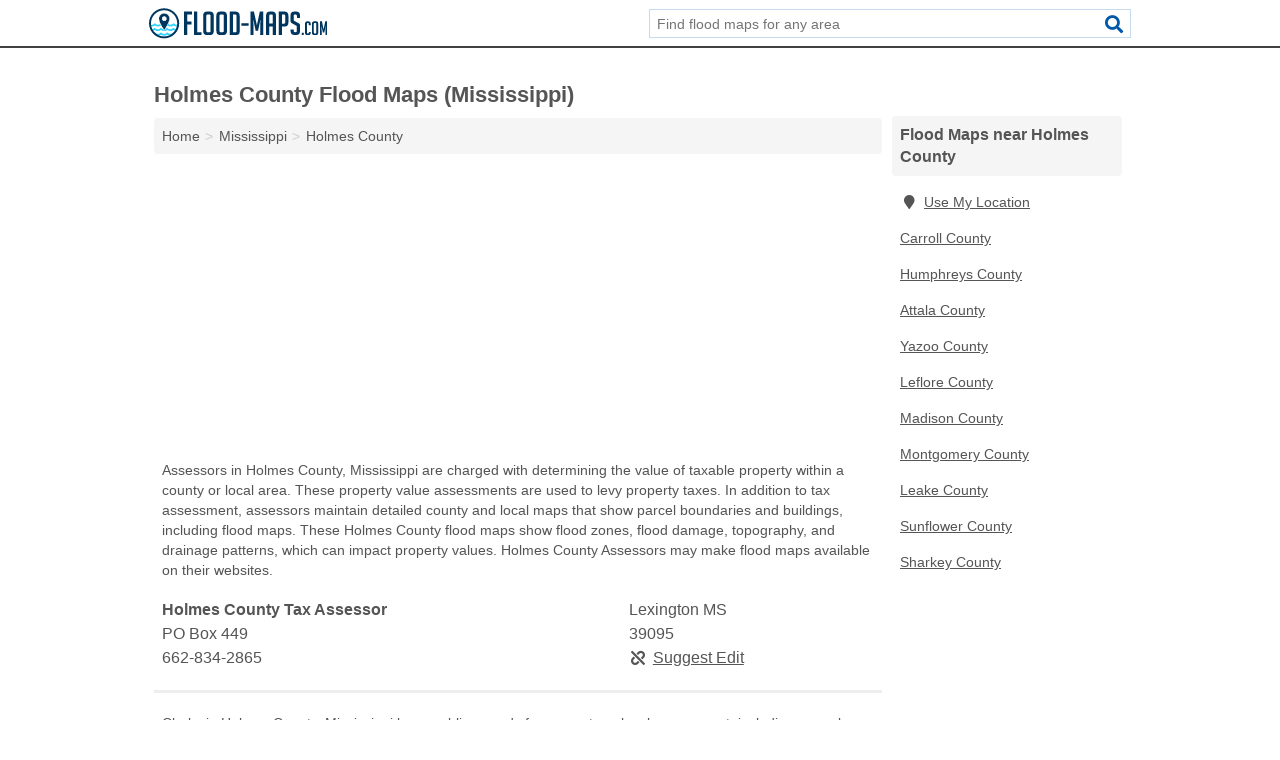

--- FILE ---
content_type: text/html; charset=utf-8
request_url: https://www.flood-maps.com/ms-holmes-county/
body_size: 4007
content:
<!DOCTYPE html>
<html lang="en">
  <head>
    <meta charset="utf-8">
    <meta http-equiv="Content-Type" content="text/html; charset=UTF-8">
    <meta name="viewport" content="width=device-width, initial-scale=1">
    <title>Holmes County Flood Maps (Mississippi)</title>
    <link rel="canonical" href="https://www.flood-maps.com/ms-holmes-county/">
    <meta property="og:type" content="website">
    <meta property="og:title" content="Holmes County Flood Maps (Mississippi)">
    <meta name="description" content="Search for Holmes County, MS flood maps. Flood maps include information on flood zones, flood hazards, flood insurance rates, FEMA flood plans, topography">
    <meta property="og:description" content="Search for Holmes County, MS flood maps. Flood maps include information on flood zones, flood hazards, flood insurance rates, FEMA flood plans, topography, soil composition, drainage patterns, and more.">
    <meta property="og:url" content="https://www.flood-maps.com/ms-holmes-county/">
    <link rel="preconnect" href="//pagead2.googlesyndication.com" crossorigin>
    <link rel="preconnect" href="https://googleads.g.doubleclick.net" crossorigin>
    <link rel="preconnect" href="//www.googletagmanager.com" crossorigin>
    <script async src="https://www.googletagmanager.com/gtag/js?id=G-HF8T1ZKM8B"></script>
    <script>
      window.dataLayer = window.dataLayer || [];
      function gtag(){dataLayer.push(arguments);}
      gtag('js', new Date());
      gtag('config', 'G-HF8T1ZKM8B', {"dimension1":"county","dimension2":"listings"});
      gtag('config', 'UA-102884439-46', {"dimension1":"county","dimension2":"listings"});
    </script>
    <meta name="robots" content="index,follow">
    <meta name="msvalidate.01" content="B56B00EF5C90137DC430BCD46060CC08">
    <style>
     @font-face { font-family: FontAwesome; font-display: swap; font-weight: 900; font-display: block; src: url("/fonts/fa-solid-900.eot"); src: url("/fonts/fa-solid-900.eot?#iefix") format("embedded-opentype"), url("/fonts/fa-solid-900.woff2") format("woff2"), url("/fonts/fa-solid-900.woff") format("woff"), url("/fonts/fa-solid-900.ttf") format("truetype"), url("/fonts/fa-solid-900.svg#fontawesome") format("svg");}
    </style>
<link rel="apple-touch-icon" sizes="180x180" href="/template/i/apple-touch-icon.png">
<link rel="icon" type="image/png" sizes="32x32" href="/template/i/favicon-32x32.png">
<link rel="icon" type="image/png" sizes="16x16" href="/template/i/favicon-16x16.png">
<link rel="mask-icon" href="/template/i/safari-pinned-tab.svg" color="#5bbad5">
<meta name="theme-color" content="#ffffff">    <link rel="stylesheet" href="/template/style.min.css?0d95b7e09bad6ad38fda63e253bac1db29327044">
<style>[class*="fa-archives"]:before{content:"\f187"}[class*="fa-assessor"]:before{content:"\f0ea"}[class*="fa-building-departments"]:before{content:"\f015"}[class*="fa-clerk"]:before{content:"\f044"}[class*="fa-emergency-services"]:before{content:"\f0f9"}[class*="fa-recorder-of-deeds"]:before{content:"\f14b"}[class*="fa-archives"]:before{content:"\f187"}[class*="fa-assessor"]:before{content:"\f0ea"}[class*="fa-building-departments"]:before{content:"\f015"}[class*="fa-clerk"]:before{content:"\f044"}[class*="fa-emergency-services"]:before{content:"\f0f9"}[class*="fa-recorder-of-deeds"]:before{content:"\f14b"}</style>
    <script src="/template/ui.min.js?f134bed7ffacc58f6342937f7343b38d0fbc3520" async></script>
    <script data-ad-client="ca-pub-4723837653436501" async src="https://pagead2.googlesyndication.com/pagead/js/adsbygoogle.js"></script>
  </head>
  <body class="pt-county">
<nav class="navbar navbar-fixed-top">
  <div class="container columns-2 sections-9">
    <div class="row">
      <div class="n-toggle collapsed weescreen" data-toggle="collapse" data-target="#navbar, #navbar-search" aria-expanded="false" aria-controls="navbar">
        <i class="fa fa-bars fa-2x"></i>
      </div>
            <div class="navbar-logo">
        <a href="/" title="Flood Maps"><img src="/template/i/logo-head.svg" alt="Flood Maps"></a>
              <br class="sr-only">
      </div>
      <div class="col-sm-6 collapse n-search" id="navbar-search">
       <form action="/search/" method="get">
        <div class="input-container">
         <input name="q" placeholder="Find flood maps for any area" type="text">
         <button type="submit" class="fa fa-search"></button>
        </div>
       </form>
      </div>
    </div>
  </div>
  <div class="navbar-menu collapse navbar-collapse" id="navbar">
    <div class="container columns-2 sections-9">
      <div class="row">
             </div>
    </div>
  </div>
</nav>
<div class="container columns columns-2 sections-9 gl-listings">
  <div class="row">
    <div class="col-md-7">
      <h1>Holmes County Flood Maps (Mississippi)</h1>
<ol class="box-breadcrumbs breadcrumb" itemscope itemtype="https://schema.org/BreadcrumbList">
<li><a href="/" title="Flood Maps">Home</a></li><li itemprop="itemListElement" itemscope itemtype="https://schema.org/ListItem"><a href="/mississippi/" itemprop="item" title="Mississippi Flood Maps"><span itemprop="name">Mississippi</span></a><meta itemprop="position" content="1"/></li><li itemprop="itemListElement" itemscope itemtype="https://schema.org/ListItem"><a href="/ms-holmes-county/" itemprop="item" title="Holmes County Flood Maps (Mississippi)"><span itemprop="name">Holmes County</span></a><meta itemprop="position" content="2"/></li>
</ol>      <div class="advert advert-display xs s m">
        <ins class="adsbygoogle" data-ad-client="ca-pub-4723837653436501" data-ad-slot="2235376177" data-ad-format="auto" data-full-width-responsive="true"></ins>
      </div>
        <p class="gl-header-sub">Assessors in Holmes County, Mississippi are charged with determining the value of taxable property within a county or local area. These property value assessments are used to levy property taxes. In addition to tax assessment, assessors maintain detailed county and local maps that show parcel boundaries and buildings, including flood maps. These Holmes County flood maps show flood zones, flood damage, topography, and drainage patterns, which can impact property values. Holmes County Assessors may make flood maps available on their websites.</p>
  <div class="listings">
<script type="application/ld+json" id="0c050c070a131111180a190f1815021813130e0b080c0710" class="listing-meta">
{
  "@context": "https://schema.org",
  "@type": "LocalBusiness",
  "name": "Holmes County Tax Assessor",
  "description": "Holmes County Tax Assessor is a Flood Maps in Holmes County, Mississippi.",
  "image": "https://www.flood-maps.com/template/i/logo",
  "address": {
    "@type": "PostalAddress",
    "streetAddress": "PO Box 449",
    "addressLocality": "Lexington",
    "addressRegion": "MS",
    "postalCode": "39095",
    "addressCountry": "US"
  },
  "geo": {
    "@type": "GeoCoordinates",
    "latitude": 33.11709,
    "longitude": -90.04962  },
  "telephone": "+16628342865"
}
</script>

<p class="condensed-listing alt suggestable" data-id="0c050c070a131111180a190f1815021813130e0b080c0710">
   <span class="title">
   <span class="name">Holmes County Tax Assessor</span>
   <span class="city-state">Lexington MS</span>
  </span>
  <span class="subsidiary">
  <span class="address">PO Box 449</span>
  <span class="zipcode" class="zipcode">39095</span>
 </span>
 <span class="info">
      <a class="phone" href="tel:+1-662-834-2865">662-834-2865</a>
     </span>
</p></div><div class="pagings"></div>
 <hr>
   <p class="gl-header-sub">Clerks in Holmes County, Mississippi keep public records for a county or local government, including a number of different types of documents. As part of their duties, Clerks maintain detailed maps, including Holmes County flood maps. These maps contain flood zone information, flood hazards, topography, rivers, lakes, and other bodies of water, as well as other flood-related information. Clerks may also keep Holmes County historical flood maps. These flood maps may be available through the Clerk's website.</p>
  <div class="listings">
<script type="application/ld+json" id="0c050c070a131111180a190f1815021813130e0b0b0d0606" class="listing-meta">
{
  "@context": "https://schema.org",
  "@type": "LocalBusiness",
  "name": "Holmes County Justice Clerk",
  "description": "Holmes County Justice Clerk is a Flood Maps in Holmes County, Mississippi.",
  "image": "https://www.flood-maps.com/template/i/logo",
  "address": {
    "@type": "PostalAddress",
    "streetAddress": "200 South Court Street",
    "addressLocality": "Lexington",
    "addressRegion": "MS",
    "postalCode": "39095",
    "addressCountry": "US"
  },
  "geo": {
    "@type": "GeoCoordinates",
    "latitude": 33.11282,
    "longitude": -90.05281  },
  "telephone": "+16628344565"
}
</script>

<p class="condensed-listing alt suggestable" data-id="0c050c070a131111180a190f1815021813130e0b0b0d0606">
   <span class="title">
   <span class="name">Holmes County Justice Clerk</span>
   <span class="city-state">Lexington MS</span>
  </span>
  <span class="subsidiary">
  <span class="address">200 South Court Street</span>
  <span class="zipcode" class="zipcode">39095</span>
 </span>
 <span class="info">
      <a class="phone" href="tel:+1-662-834-4565">662-834-4565</a>
     </span>
</p></div><div class="pagings"></div>
 <div class="advert advert-display xs s m">
  <ins class="adsbygoogle" data-ad-client="ca-pub-4723837653436501" data-ad-slot="2235376177" data-ad-format="auto" data-full-width-responsive="true"></ins>
 </div>
   <p class="gl-header-sub">Recorders of Deeds in Holmes County, Mississippi ensure the accuracy of property and land records by maintaining real estate ownership documents. In addition to property records, Recorders of Deeds also have detailed county and local maps that show property lines and building information, including flood maps. These flood maps show flood zones, topography, soil composition, and flood hazards, as well as other information related to Holmes County floods. Holmes County Recorders of Deeds may make flood maps available on their websites.</p>
  <div class="listings">
<script type="application/ld+json" id="0c050c070a131219180a190f1815021813130e0e140f0d08" class="listing-meta">
{
  "@context": "https://schema.org",
  "@type": "LocalBusiness",
  "name": "Holmes County Recorder of Deeds",
  "description": "Holmes County Recorder of Deeds is a Flood Maps in Holmes County, Mississippi.",
  "image": "https://www.flood-maps.com/template/i/logo",
  "address": {
    "@type": "PostalAddress",
    "streetAddress": "PO Box 121",
    "addressLocality": "Lexington",
    "addressRegion": "MS",
    "postalCode": "39095",
    "addressCountry": "US"
  },
  "geo": {
    "@type": "GeoCoordinates",
    "latitude": 33.11709,
    "longitude": -90.04962  },
  "telephone": "+16628342508"
}
</script>

<p class="condensed-listing alt suggestable" data-id="0c050c070a131219180a190f1815021813130e0e140f0d08">
   <span class="title">
   <span class="name">Holmes County Recorder of Deeds</span>
   <span class="city-state">Lexington MS</span>
  </span>
  <span class="subsidiary">
  <span class="address">PO Box 121</span>
  <span class="zipcode" class="zipcode">39095</span>
 </span>
 <span class="info">
      <a class="phone" href="tel:+1-662-834-2508">662-834-2508</a>
     </span>
</p></div><div class="pagings"></div>
 <hr>
   <p class="gl-header-sub">Archives in Holmes County, Mississippi collect and store documents and other records that have historic value. Most archives also contain local Holmes County maps, including flood maps. These flood maps include Holmes County flood zones, topography, and soil composition. They may also show drainage patterns and flood hazards. Archives may also have historical flood maps that show major floods from the past as well as Holmes County flood plan improvements. Many archives are housed within libraries, and archives may provide online access to their flood map collections.</p>
  <div class="listings">
<script type="application/ld+json" id="0c050c070a13150e180a190f1815021813130e140d050212" class="listing-meta">
{
  "@context": "https://schema.org",
  "@type": "LocalBusiness",
  "name": "Lexington Archive",
  "description": "Lexington Archive is a Flood Maps in Holmes County, Mississippi.",
  "image": "https://www.flood-maps.com/template/i/logo",
  "address": {
    "@type": "PostalAddress",
    "streetAddress": "113 West China Street",
    "addressLocality": "Lexington",
    "addressRegion": "MS",
    "postalCode": "39095",
    "addressCountry": "US"
  },
  "geo": {
    "@type": "GeoCoordinates",
    "latitude": 33.11228,
    "longitude": -90.05369  },
  "telephone": "+16628340859"
}
</script>

<p class="condensed-listing alt suggestable" data-id="0c050c070a13150e180a190f1815021813130e140d050212">
   <span class="title">
   <span class="name">Lexington Archive</span>
   <span class="city-state">Lexington MS</span>
  </span>
  <span class="subsidiary">
  <span class="address">113 West China Street</span>
  <span class="zipcode" class="zipcode">39095</span>
 </span>
 <span class="info">
      <a class="phone" href="tel:+1-662-834-0859">662-834-0859</a>
     </span>
</p></div><div class="pagings"></div>
      
                  
            <div class="advert advert-display m">
        <ins class="adsbygoogle" data-ad-client="ca-pub-4723837653436501" data-ad-slot="2235376177" data-ad-format="auto" data-full-width-responsive="true"></ins>
      </div>
          </div>
    <div class="col-md-2">
            <div class="list-group geo-major">
<h2 class="h3 list-group-heading">Flood Maps near Holmes County</h2>
<ul class="list-group-items">
<li><a href="#" title="Flood Maps Near Me" class="list-group-item geo-local"><span class="fa fa-visible fa-map-marker"></span>Use My Location</a></li>
<li><a href="/ms-carroll-county/" title="Carroll County Flood Maps (Mississippi)" class="list-group-item">Carroll County</a></li><li><a href="/ms-humphreys-county/" title="Humphreys County Flood Maps (Mississippi)" class="list-group-item">Humphreys County</a></li><li><a href="/ms-attala-county/" title="Attala County Flood Maps (Mississippi)" class="list-group-item">Attala County</a></li><li><a href="/ms-yazoo-county/" title="Yazoo County Flood Maps (Mississippi)" class="list-group-item">Yazoo County</a></li><li><a href="/ms-leflore-county/" title="Leflore County Flood Maps (Mississippi)" class="list-group-item">Leflore County</a></li><li><a href="/ms-madison-county/" title="Madison County Flood Maps (Mississippi)" class="list-group-item">Madison County</a></li><li><a href="/ms-montgomery-county/" title="Montgomery County Flood Maps (Mississippi)" class="list-group-item">Montgomery County</a></li><li><a href="/ms-leake-county/" title="Leake County Flood Maps (Mississippi)" class="list-group-item">Leake County</a></li><li><a href="/ms-sunflower-county/" title="Sunflower County Flood Maps (Mississippi)" class="list-group-item">Sunflower County</a></li><li><a href="/ms-sharkey-county/" title="Sharkey County Flood Maps (Mississippi)" class="list-group-item">Sharkey County</a></li></ul></div>
            <div class="advert advert-display xs s">
        <ins class="adsbygoogle" data-ad-client="ca-pub-4723837653436501" data-ad-slot="2235376177" data-ad-format="auto" data-full-width-responsive="true"></ins>
      </div>      
    </div>
  </div>
</div>
<footer class="footer">
 <div class="container columns columns-2 sections-9">
  <div class="row top-row">
   <div class="col-md-7 copyright footer-links">
    <p>
               <a href="/contact-us/">Contact Us</a><br class="sr-only">
          <a href="/privacy-policy/">Privacy Policy</a><br class="sr-only">
     <a href="/terms-and-conditions/">Terms and Conditions</a><br class="sr-only">
    </p>
   </div>
   <div class="col-md-2 logo">
          <a href="/" title="Flood Maps"><img src="/template/i/logo-foot.svg" alt="Flood Maps"></a>
       </div>
  </div>
  <div class="row">
   <div class="col-md-12 copyright">
    <p>
     Flood Maps is not affiliated with any government agency. Third party advertisements support hosting, listing verification, updates, and site maintenance. Information found on Flood Maps is strictly for informational purposes and does not construe legal or financial advice.     <br>&copy;&nbsp;2026 Flood Maps. All Rights Reserved.
    </p>
   </div>
  </div>
 </div>
</footer>

<script>
if(ads = document.getElementsByClassName('adsbygoogle').length) {
  adsbygoogle = window.adsbygoogle || [];
  for(var i=0; i<ads; i++) adsbygoogle.push({});
}
</script>

</body>
</html>

--- FILE ---
content_type: text/html; charset=utf-8
request_url: https://www.google.com/recaptcha/api2/aframe
body_size: 266
content:
<!DOCTYPE HTML><html><head><meta http-equiv="content-type" content="text/html; charset=UTF-8"></head><body><script nonce="sp-mseK1ZIUdMKhEr48Xmg">/** Anti-fraud and anti-abuse applications only. See google.com/recaptcha */ try{var clients={'sodar':'https://pagead2.googlesyndication.com/pagead/sodar?'};window.addEventListener("message",function(a){try{if(a.source===window.parent){var b=JSON.parse(a.data);var c=clients[b['id']];if(c){var d=document.createElement('img');d.src=c+b['params']+'&rc='+(localStorage.getItem("rc::a")?sessionStorage.getItem("rc::b"):"");window.document.body.appendChild(d);sessionStorage.setItem("rc::e",parseInt(sessionStorage.getItem("rc::e")||0)+1);localStorage.setItem("rc::h",'1769605059771');}}}catch(b){}});window.parent.postMessage("_grecaptcha_ready", "*");}catch(b){}</script></body></html>

--- FILE ---
content_type: image/svg+xml
request_url: https://www.flood-maps.com/template/i/logo-head.svg
body_size: 2874
content:
<?xml version="1.0" encoding="utf-8"?>
<!-- Generator: Adobe Illustrator 19.0.0, SVG Export Plug-In . SVG Version: 6.00 Build 0)  -->
<svg version="1.1" id="Layer_1" xmlns="http://www.w3.org/2000/svg" xmlns:xlink="http://www.w3.org/1999/xlink" x="0px" y="0px"
	 viewBox="0 0 458.1 92.8" style="enable-background:new 0 0 458.1 92.8;" xml:space="preserve">
<style type="text/css">
	.st0{clip-path:url(#XMLID_137_);}
	.st1{fill:#31D3FF;}
	.st2{fill:#00365E;}
	.st3{fill:#FFFFFF;}
</style>
<g id="XMLID_55_">
	<g id="XMLID_54_">
		<defs>
			<circle id="XMLID_14_" cx="38.8" cy="47.2" r="36.3"/>
		</defs>
		<clipPath id="XMLID_137_">
			<use xlink:href="#XMLID_14_"  style="overflow:visible;"/>
		</clipPath>
		<g id="XMLID_4_" class="st0">
			<path id="XMLID_24_" class="st1" d="M5,76.4c0.5-1.2,1.4-1.7,2.8-1.8c2-0.1,3.8-0.9,5.2-2.3c0.2-0.2,0.3-0.4,0.5-0.5
				c1.1-1,2.4-1.1,3.4,0c1.4,1.4,2.9,2.4,4.9,2.7c2.9,0.4,5.3-0.4,7.4-2.5c0.5-0.5,1-1,1.7-1c0.9-0.1,1.6,0.4,2.1,1
				c1.3,1.4,2.9,2.2,4.7,2.5c2.8,0.4,5.2-0.4,7.3-2.4c0.5-0.5,1.1-0.9,1.7-1.1c0.9-0.3,1.6,0.3,2.2,0.9c1.3,1.4,2.8,2.2,4.7,2.5
				c2.8,0.4,5.3-0.4,7.3-2.4c0.1-0.1,0.3-0.3,0.4-0.4c1-0.9,2.3-1,3.2,0c1.8,1.9,3.9,2.9,6.5,3c1.1,0,1.7,0.7,2.2,1.7
				c0,0.4,0,0.7,0,1.1c-0.9,1.7-1.7,2-4.2,1.5c-1.1-0.2-2.2-0.5-3.2-0.9c-1-0.4-1.9-1.1-2.9-1.6c-4.5,3.5-11,3.7-15.9,0
				c-4.7,3.6-11.3,3.6-15.9,0c-5.3,3.7-10.6,3.7-16,0c-1.5,1.2-3.3,2.1-5.2,2.4c-0.8,0.2-1.7,0.3-2.5,0.3c-1.2,0.1-2-0.6-2.4-1.7
				C5,77.1,5,76.7,5,76.4z"/>
			<path id="XMLID_23_" class="st1" d="M73.2,53.6c-0.5,1.3-1.4,1.8-2.8,1.8c-2.5-0.2-4.7-0.9-6.8-2.3c-0.2-0.1-0.4-0.3-0.6-0.4
				c-0.4,0.3-0.8,0.5-1.2,0.8c-4.4,2.8-10,2.6-14.3-0.5c-0.4-0.3-0.6-0.3-1,0c-4.5,3.3-10.5,3.3-15,0c-0.3-0.2-0.5-0.3-0.9,0
				c-4.6,3.3-10.5,3.3-15.1,0c-0.1-0.1-0.3-0.2-0.3-0.2c-1.3,0.7-2.6,1.4-3.9,1.9c-1.1,0.4-2.4,0.5-3.6,0.7
				c-1.4,0.2-2.4-0.4-2.8-1.7c0-0.3,0-0.6,0-0.9c0.4-1.2,1.3-1.7,2.6-1.8c2.3-0.1,4.2-1,5.8-2.7c1.2-1.3,2.5-1.3,3.7,0
				c3.5,3.6,8.7,3.6,12.2,0c1.3-1.3,2.5-1.3,3.8,0c3.5,3.6,8.7,3.6,12.1,0c1.3-1.3,2.5-1.3,3.8,0c3.4,3.5,8.7,3.5,12.1,0
				c1.3-1.3,2.5-1.4,3.8,0c1.5,1.6,3.4,2.5,5.6,2.6c1.3,0,2.2,0.6,2.6,1.8C73.2,53,73.2,53.3,73.2,53.6z"/>
			<path id="XMLID_22_" class="st1" d="M73.2,65.6c-0.6,1.3-1.6,1.8-3.1,1.6c-2.5-0.2-4.7-1-6.7-2.4c-0.4-0.3-0.6-0.3-1,0
				c-4.5,3.3-10.5,3.3-15,0c-0.4-0.3-0.6-0.3-1,0c-4.5,3.3-10.5,3.3-15,0c-0.4-0.3-0.6-0.3-1,0c-4.5,3.3-10.4,3.3-15,0
				c-0.4-0.3-0.6-0.3-1,0c-2,1.5-4.2,2.2-6.7,2.4c-1.4,0.1-2.5-0.3-3.1-1.6c0-0.4,0-0.7,0-1.1c0.5-1.2,1.3-1.7,2.7-1.8
				c2.2-0.1,4-1,5.6-2.5c0.4-0.4,1-0.8,1.6-1c0.9-0.3,1.7,0.2,2.3,0.9c1.5,1.6,3.4,2.5,5.6,2.6c2.5,0.1,4.6-0.7,6.4-2.5
				c0.5-0.4,1-0.9,1.6-1c0.9-0.3,1.7,0.3,2.3,1c1.6,1.7,3.5,2.5,5.8,2.6c2.4,0.1,4.4-0.8,6.1-2.5c0.1-0.1,0.2-0.2,0.3-0.3
				c1.2-1.2,2.4-1.2,3.6,0c1.1,1.2,2.4,2,3.9,2.4c3.1,0.8,5.9,0,8.2-2.2c0.2-0.2,0.4-0.5,0.7-0.6c0.9-0.7,2.1-0.6,2.9,0.2
				c1.8,1.9,3.9,2.9,6.6,3c1.1,0,1.7,0.8,2.1,1.7C73.2,64.9,73.2,65.2,73.2,65.6z"/>
		</g>
	</g>
	<g id="XMLID_34_">
		<g id="XMLID_10_">
			<path id="XMLID_11_" class="st2" d="M39.1,64.7c-0.2,0-0.4-0.1-0.6-0.3c0-0.1-0.1-0.1-0.1-0.2c-0.1-0.1-0.2-0.2-0.3-0.4
				c-3.8-5.3-6.7-10.3-9.1-15.3c-1.8-3.7-2.8-6.9-3.4-10c-0.7-3.8-0.3-7.1,1.2-10c1.9-3.6,4.8-6,8.7-7.1c0.6-0.2,1.3-0.3,1.9-0.4
				c0.3,0,0.6-0.1,0.8-0.1c0,0,0.1,0,0.1,0H40c0.1,0,0.1,0,0.2,0c0,0,0.1,0,0.1,0c0,0,0,0,0,0c2.8,0.2,5.3,1.2,7.4,2.9
				c4.3,3.4,6,7.9,5.3,13.3c-0.4,3-1.5,5.8-2.5,8.2c-2.4,5.7-5.6,11.6-10.1,18.5c-0.1,0.2-0.3,0.3-0.4,0.4c0,0-0.1,0.1-0.1,0.1
				c-0.1,0.1-0.3,0.2-0.5,0.2H39.1z M39.2,29.9c-3,0-5.4,2.4-5.4,5.4c0,1.4,0.6,2.8,1.6,3.8c1,1,2.4,1.6,3.8,1.6h0
				c1.4,0,2.8-0.6,3.8-1.6c1-1,1.6-2.4,1.6-3.8C44.6,32.3,42.2,29.9,39.2,29.9v-0.7V29.9z"/>
		</g>
		<g id="XMLID_5_">
			<path id="XMLID_6_" class="st3" d="M40,21.7c0.1,0,0.2,0.1,0.2,0.1c2.6,0.2,5,1.1,7,2.7c4,3.2,5.7,7.5,5,12.6
				c-0.4,2.8-1.4,5.4-2.5,8c-2.7,6.5-6.2,12.5-10,18.4c-0.1,0.2-0.3,0.3-0.4,0.4c-0.1,0-0.2,0-0.3,0c-0.1-0.2-0.3-0.3-0.4-0.5
				c-3.4-4.8-6.5-9.8-9-15.2c-1.5-3.2-2.7-6.4-3.4-9.8c-0.6-3.3-0.5-6.5,1.1-9.5c1.8-3.4,4.6-5.7,8.3-6.7c0.9-0.2,1.8-0.3,2.7-0.5
				C38.9,21.7,39.5,21.7,40,21.7 M39.2,41.4c3.4,0,6.1-2.8,6.1-6.1c0-3.4-2.7-6.1-6.1-6.1c0,0,0,0,0,0c-3.4,0-6.1,2.7-6.1,6.1
				C33.1,38.6,35.8,41.4,39.2,41.4C39.2,41.4,39.2,41.4,39.2,41.4 M40,20.3h-1.7c-0.1,0-0.2,0-0.3,0c-0.3,0-0.5,0.1-0.8,0.1
				c-0.7,0.1-1.3,0.2-2,0.4c-4.1,1.1-7.2,3.7-9.2,7.5c-1.6,3-2,6.5-1.2,10.4c0.6,3.1,1.7,6.4,3.5,10.2c2.4,5,5.3,10.1,9.1,15.4
				c0.1,0.2,0.2,0.3,0.3,0.4c0,0,0.1,0.1,0.1,0.1c0.3,0.3,0.7,0.5,1.1,0.5h0.3c0.4,0,0.8-0.2,1-0.5c0,0,0.1-0.1,0.1-0.1
				c0.1-0.1,0.3-0.3,0.5-0.6c4.5-7,7.7-12.9,10.1-18.7c1-2.4,2.1-5.3,2.6-8.4c0.8-5.7-1.1-10.3-5.5-13.9c-2.2-1.8-4.8-2.8-7.7-3
				c0,0-0.1,0-0.1,0C40.3,20.3,40.2,20.3,40,20.3L40,20.3z M39.2,41.4l0-1.4c-1.3,0-2.4-0.5-3.3-1.4c-0.9-0.9-1.4-2.1-1.4-3.3
				c0-2.6,2.1-4.7,4.7-4.7l0,0c2.6,0,4.7,2.1,4.7,4.7c0,1.3-0.5,2.4-1.4,3.3c-0.9,0.9-2.1,1.4-3.3,1.4V41.4L39.2,41.4z"/>
		</g>
	</g>
	<g id="XMLID_3_">
		<path id="XMLID_56_" class="st2" d="M38.8,86C17.4,86,0,68.6,0,47.2S17.4,8.5,38.8,8.5s38.8,17.4,38.8,38.8S60.2,86,38.8,86z
			 M38.8,13.5C20.2,13.5,5,28.6,5,47.2C5,65.8,20.2,81,38.8,81c18.6,0,33.7-15.1,33.7-33.7C72.5,28.6,57.4,13.5,38.8,13.5z"/>
	</g>
</g>
<g id="XMLID_61_">
	<path id="XMLID_62_" class="st2" d="M108.9,42.7V50H98.3v27.5h-8.1V16.9h20.1v7.3h-12v18.4H108.9z"/>
	<path id="XMLID_64_" class="st2" d="M135,77.5h-19.2V16.9h8.1v53.3H135V77.5z"/>
	<path id="XMLID_66_" class="st2" d="M149,77.5c-6.5,0-9.8-3.4-9.8-10.3V27.3c0-6.9,3.2-10.4,9.7-10.4h7.8c6.5,0,9.7,3.5,9.7,10.4
		v39.9c0,6.9-3.3,10.3-9.8,10.3H149z M150.9,70.2h4.1c2.1,0,3.2-1.2,3.2-3.5V27.8c0-2.4-1.2-3.5-3.6-3.5h-3.8
		c-2.4,0-3.5,1.2-3.5,3.5v38.8C147.3,69,148.5,70.2,150.9,70.2z"/>
	<path id="XMLID_69_" class="st2" d="M182.9,77.5c-6.5,0-9.8-3.4-9.8-10.3V27.3c0-6.9,3.2-10.4,9.7-10.4h7.8c6.5,0,9.7,3.5,9.7,10.4
		v39.9c0,6.9-3.3,10.3-9.8,10.3H182.9z M184.9,70.2h4.1c2.1,0,3.2-1.2,3.2-3.5V27.8c0-2.4-1.2-3.5-3.6-3.5h-3.8
		c-2.4,0-3.5,1.2-3.5,3.5v38.8C181.2,69,182.5,70.2,184.9,70.2z"/>
	<path id="XMLID_72_" class="st2" d="M207.5,77.5V16.9h14.1c7.6,0,11.4,3.9,11.4,11.6v40.2c0,5.9-3.2,8.8-9.7,8.8H207.5z
		 M215.6,70.2h6.1c2.1,0,3.2-0.9,3.2-2.7V28.7c0-2.9-1.2-4.4-3.6-4.4h-5.7V70.2z"/>
	<path id="XMLID_75_" class="st2" d="M237.4,53.8v-6.8h18.6v6.8H237.4z"/>
	<path id="XMLID_77_" class="st2" d="M277.2,52.5l7.5-35.6h8.9v60.6h-8.1l0.8-39.7l-6.1,28.7h-6.2L268,37.9l0.8,39.7h-8.1V16.9h8.9
		L277.2,52.5z"/>
	<path id="XMLID_79_" class="st2" d="M308.9,77.5h-8.1V27.3c0-6.9,3.2-10.4,9.7-10.4h6.1c6.5,0,9.7,3.5,9.7,10.4v50.2h-8.1V55.3
		h-9.3V77.5z M318.2,48V27.8c0-2.4-1.2-3.5-3.5-3.5h-2.2c-2.4,0-3.5,1.2-3.5,3.5V48H318.2z"/>
	<path id="XMLID_82_" class="st2" d="M333.5,16.9h14.8c6.5,0,9.8,3.5,9.8,10.4v18c0,6.9-3.2,10.3-9.7,10.3h-6.8v21.9h-8.1V16.9z
		 M341.6,48.2h5.1c2.1,0,3.2-1.2,3.2-3.5V27.8c0-2.4-1.2-3.5-3.6-3.5h-4.7V48.2z"/>
	<path id="XMLID_85_" class="st2" d="M380,33.2v-5.3c0-2.4-1.2-3.6-3.5-3.6h-1.3c-2.3,0-3.5,1.2-3.5,3.6v10c0,1.1,0.2,1.9,0.7,2.3
		c0.5,0.4,1.2,0.9,2.2,1.5l7.7,4.1c1.7,1,2.9,1.7,3.6,2.2c0.7,0.5,1.3,1.2,1.6,1.9c0.4,0.8,0.6,2.2,0.6,4.3v12.9
		c0,6.8-3.3,10.2-9.8,10.2h-5c-6.5,0-9.7-3.7-9.7-11.1v-3h8.1v3.3c0,2.4,1.2,3.5,3.6,3.5h1.4c2.1,0,3.2-1.2,3.2-3.5V56.3
		c0-1.1-0.2-1.9-0.7-2.3c-0.5-0.4-1.2-0.9-2.2-1.5l-7.7-4.3c-1.7-0.9-2.9-1.7-3.7-2.3c-0.8-0.6-1.3-1.4-1.6-2.4
		c-0.3-1-0.5-2.3-0.5-3.8V27.3c0-6.9,3.2-10.4,9.7-10.4h5.1c6.5,0,9.7,3.5,9.7,10.4v5.9H380z"/>
	<path id="XMLID_87_" class="st2" d="M397.6,71.5v6h-5v-6H397.6z"/>
	<path id="XMLID_89_" class="st2" d="M415.4,69.3v2.3c0,4-1.9,6-5.7,6h-3.1c-3.8,0-5.7-2-5.7-6V48.2c0-4,1.9-6,5.7-6h3.1
		c3.8,0,5.7,2,5.7,6v4h-4.7v-3.6c0-1.4-0.7-2.1-2.1-2.1h-0.9c-1.2,0-1.9,0.7-1.9,2.1v22.6c0,1.4,0.6,2.1,1.9,2.1h1.2
		c1.2,0,1.9-0.7,1.9-2.1v-1.9H415.4z"/>
	<path id="XMLID_91_" class="st2" d="M424.5,77.5c-3.8,0-5.7-2-5.7-6V48.2c0-4,1.9-6.1,5.7-6.1h4.5c3.8,0,5.7,2,5.7,6.1v23.3
		c0,4-1.9,6-5.7,6H424.5z M425.7,73.2h2.4c1.2,0,1.9-0.7,1.9-2.1V48.5c0-1.4-0.7-2.1-2.1-2.1h-2.2c-1.4,0-2.1,0.7-2.1,2.1v22.6
		C423.6,72.6,424.3,73.2,425.7,73.2z"/>
	<path id="XMLID_94_" class="st2" d="M448.5,63l4.4-20.8h5.2v35.4h-4.7l0.5-23.1l-3.5,16.7h-3.6l-3.5-16.7l0.5,23.1h-4.7V42.2h5.2
		L448.5,63z"/>
</g>
</svg>


--- FILE ---
content_type: image/svg+xml
request_url: https://www.flood-maps.com/template/i/logo-foot.svg
body_size: 2261
content:
<?xml version="1.0" encoding="utf-8"?>
<!-- Generator: Adobe Illustrator 19.0.0, SVG Export Plug-In . SVG Version: 6.00 Build 0)  -->
<svg version="1.1" id="Layer_1" xmlns="http://www.w3.org/2000/svg" xmlns:xlink="http://www.w3.org/1999/xlink" x="0px" y="0px"
	 viewBox="0 0 458.1 91.9" style="enable-background:new 0 0 458.1 91.9;" xml:space="preserve">
<style type="text/css">
	.st0{fill:#FFFFFF;}
</style>
<g id="XMLID_4_">
	<path id="XMLID_29_" class="st0" d="M28.4,48.1c-3.4,2.8-8.1,2.5-11.3-0.8c-1.2-1.3-2.5-1.3-3.7,0C11.8,49,9.9,49.9,7.6,50
		c-1.3,0-2.1,0.6-2.6,1.8c0,0.3,0,0.6,0,0.9c0.5,1.3,1.4,1.9,2.8,1.7c1.2-0.2,2.5-0.3,3.6-0.7c1.3-0.5,2.5-1.2,3.9-1.9
		c0,0,0.1,0.1,0.3,0.2c4.5,3.3,10.2,3.3,14.8,0.2C29.7,50.8,29,49.5,28.4,48.1z"/>
	<path id="XMLID_30_" class="st0" d="M70.6,50c-2.2-0.1-4.1-1-5.6-2.6c-1.3-1.4-2.5-1.3-3.8,0c-3.2,3.3-8,3.5-11.4,0.6
		c-0.6,1.3-1.3,2.7-2,4.1c4.2,3,9.8,3.2,14.2,0.4c0.4-0.3,0.8-0.5,1.2-0.8c0.2,0.2,0.4,0.3,0.6,0.4c2,1.4,4.3,2.2,6.8,2.3
		c1.4,0.1,2.4-0.4,2.8-1.8c0-0.3,0-0.6,0-0.9C72.8,50.5,71.9,50,70.6,50z"/>
</g>
<g id="XMLID_3_">
	<path id="XMLID_56_" class="st0" d="M38.8,85.1C17.4,85.1,0,67.7,0,46.3S17.4,7.6,38.8,7.6S77.5,25,77.5,46.3S60.2,85.1,38.8,85.1z
		 M38.8,12.6C20.2,12.6,5,27.7,5,46.3c0,18.6,15.1,33.7,33.7,33.7c18.6,0,33.7-15.1,33.7-33.7C72.5,27.7,57.4,12.6,38.8,12.6z"/>
</g>
<path id="XMLID_11_" class="st0" d="M64.6,58.9c-0.8-0.8-2-0.9-2.9-0.2c-0.2,0.2-0.4,0.4-0.7,0.6c-2.3,2.3-5,3-8.2,2.2
	c-1.5-0.4-2.8-1.3-3.9-2.4c-1.2-1.3-2.4-1.2-3.6,0c-0.1,0.1-0.2,0.2-0.3,0.3c-0.8,0.8-1.7,1.4-2.6,1.8c-0.4,0.7-0.9,1.5-1.4,2.2
	c-0.2,0.3-0.3,0.4-0.5,0.6c0,0-0.1,0.1-0.1,0.1c-0.3,0.3-0.7,0.5-1,0.5h-0.3c-0.4,0-0.8-0.2-1.1-0.5c0,0-0.1-0.1-0.1-0.1
	c-0.1-0.1-0.2-0.3-0.3-0.4c-0.5-0.7-1-1.4-1.5-2.2c-1.1-0.4-2-1.1-2.9-2c-0.6-0.7-1.4-1.2-2.3-1c-0.6,0.2-1.2,0.6-1.6,1
	c-1.8,1.8-3.9,2.6-6.4,2.5c-2.2-0.1-4.1-1-5.6-2.6c-0.6-0.7-1.4-1.2-2.3-0.9c-0.6,0.2-1.1,0.6-1.6,1c-1.3,1.3-2.8,2.1-4.5,2.4
	c0.7,1.4,1.5,2.7,2.4,4c1.3-0.4,2.5-1,3.6-1.8c0.4-0.3,0.6-0.3,1,0c4.5,3.3,10.5,3.3,15,0c0.4-0.3,0.6-0.3,1,0
	c4.5,3.3,10.5,3.3,15,0c0.4-0.3,0.6-0.3,1,0c4.5,3.3,10.4,3.3,15,0c0.4-0.3,0.6-0.3,1,0c0.9,0.7,1.9,1.2,3,1.6
	c0.9-1.3,1.7-2.6,2.3-3.9C67.2,61.1,65.8,60.2,64.6,58.9z"/>
<path id="XMLID_10_" class="st0" d="M61,71.2c-2,2-4.5,2.8-7.3,2.4c-1.9-0.3-3.4-1.2-4.7-2.5c-0.6-0.7-1.3-1.2-2.2-0.9
	c-0.6,0.2-1.2,0.6-1.7,1.1c-2.1,2-4.5,2.8-7.3,2.4c-1.9-0.3-3.4-1.1-4.7-2.5c-0.6-0.6-1.2-1.1-2.1-1c-0.7,0.1-1.2,0.5-1.7,1
	c-2,2.1-4.5,2.9-7.4,2.5c-2-0.3-3.6-1.3-4.9-2.7c-0.6-0.7-1.3-0.9-2-0.8c3.3,3.3,7.2,5.9,11.6,7.6c1.5-0.4,3.1-1.2,4.6-2.3
	c4.7,3.6,11.2,3.6,15.9,0c1.3,1,2.7,1.7,4.2,2.2c4.3-1.7,8.1-4.3,11.3-7.5c-0.4,0.1-0.8,0.3-1.2,0.7C61.3,71,61.2,71.1,61,71.2z"/>
<g id="XMLID_61_">
	<path id="XMLID_62_" class="st0" d="M108.9,41.8v7.3H98.3v27.5h-8.1V16h20.1v7.3h-12v18.4H108.9z"/>
	<path id="XMLID_64_" class="st0" d="M135,76.6h-19.2V16h8.1v53.3H135V76.6z"/>
	<path id="XMLID_66_" class="st0" d="M149,76.6c-6.5,0-9.8-3.4-9.8-10.3V26.4c0-6.9,3.2-10.4,9.7-10.4h7.8c6.5,0,9.7,3.5,9.7,10.4
		v39.9c0,6.9-3.3,10.3-9.8,10.3H149z M150.9,69.3h4.1c2.1,0,3.2-1.2,3.2-3.5V26.9c0-2.4-1.2-3.5-3.6-3.5h-3.8
		c-2.4,0-3.5,1.2-3.5,3.5v38.8C147.3,68.1,148.5,69.3,150.9,69.3z"/>
	<path id="XMLID_69_" class="st0" d="M182.9,76.6c-6.5,0-9.8-3.4-9.8-10.3V26.4c0-6.9,3.2-10.4,9.7-10.4h7.8c6.5,0,9.7,3.5,9.7,10.4
		v39.9c0,6.9-3.3,10.3-9.8,10.3H182.9z M184.9,69.3h4.1c2.1,0,3.2-1.2,3.2-3.5V26.9c0-2.4-1.2-3.5-3.6-3.5h-3.8
		c-2.4,0-3.5,1.2-3.5,3.5v38.8C181.2,68.1,182.5,69.3,184.9,69.3z"/>
	<path id="XMLID_72_" class="st0" d="M207.5,76.6V16h14.1c7.6,0,11.4,3.9,11.4,11.6v40.2c0,5.9-3.2,8.8-9.7,8.8H207.5z M215.6,69.3
		h6.1c2.1,0,3.2-0.9,3.2-2.7V27.8c0-2.9-1.2-4.4-3.6-4.4h-5.7V69.3z"/>
	<path id="XMLID_75_" class="st0" d="M237.4,52.9v-6.8h18.6v6.8H237.4z"/>
	<path id="XMLID_77_" class="st0" d="M277.2,51.7l7.5-35.6h8.9v60.6h-8.1l0.8-39.7l-6.1,28.7h-6.2L268,37l0.8,39.7h-8.1V16h8.9
		L277.2,51.7z"/>
	<path id="XMLID_79_" class="st0" d="M308.9,76.6h-8.1V26.4c0-6.9,3.2-10.4,9.7-10.4h6.1c6.5,0,9.7,3.5,9.7,10.4v50.2h-8.1V54.4
		h-9.3V76.6z M318.2,47.1V26.9c0-2.4-1.2-3.5-3.5-3.5h-2.2c-2.4,0-3.5,1.2-3.5,3.5v20.2H318.2z"/>
	<path id="XMLID_82_" class="st0" d="M333.5,16h14.8c6.5,0,9.8,3.5,9.8,10.4v18c0,6.9-3.2,10.3-9.7,10.3h-6.8v21.9h-8.1V16z
		 M341.6,47.3h5.1c2.1,0,3.2-1.2,3.2-3.5V26.9c0-2.4-1.2-3.5-3.6-3.5h-4.7V47.3z"/>
	<path id="XMLID_85_" class="st0" d="M380,32.3V27c0-2.4-1.2-3.6-3.5-3.6h-1.3c-2.3,0-3.5,1.2-3.5,3.6v10c0,1.1,0.2,1.9,0.7,2.3
		c0.5,0.4,1.2,0.9,2.2,1.5l7.7,4.1c1.7,1,2.9,1.7,3.6,2.2c0.7,0.5,1.3,1.2,1.6,1.9c0.4,0.8,0.6,2.2,0.6,4.3v12.9
		c0,6.8-3.3,10.2-9.8,10.2h-5c-6.5,0-9.7-3.7-9.7-11.1v-3h8.1v3.3c0,2.4,1.2,3.5,3.6,3.5h1.4c2.1,0,3.2-1.2,3.2-3.5V55.5
		c0-1.1-0.2-1.9-0.7-2.3c-0.5-0.4-1.2-0.9-2.2-1.5l-7.7-4.3c-1.7-0.9-2.9-1.7-3.7-2.3c-0.8-0.6-1.3-1.4-1.6-2.4
		c-0.3-1-0.5-2.3-0.5-3.8V26.4c0-6.9,3.2-10.4,9.7-10.4h5.1c6.5,0,9.7,3.5,9.7,10.4v5.9H380z"/>
	<path id="XMLID_87_" class="st0" d="M397.6,70.6v6h-5v-6H397.6z"/>
	<path id="XMLID_89_" class="st0" d="M415.4,68.4v2.3c0,4-1.9,6-5.7,6h-3.1c-3.8,0-5.7-2-5.7-6V47.3c0-4,1.9-6,5.7-6h3.1
		c3.8,0,5.7,2,5.7,6v4h-4.7v-3.6c0-1.4-0.7-2.1-2.1-2.1h-0.9c-1.2,0-1.9,0.7-1.9,2.1v22.6c0,1.4,0.6,2.1,1.9,2.1h1.2
		c1.2,0,1.9-0.7,1.9-2.1v-1.9H415.4z"/>
	<path id="XMLID_91_" class="st0" d="M424.5,76.6c-3.8,0-5.7-2-5.7-6V47.3c0-4,1.9-6.1,5.7-6.1h4.5c3.8,0,5.7,2,5.7,6.1v23.3
		c0,4-1.9,6-5.7,6H424.5z M425.7,72.4h2.4c1.2,0,1.9-0.7,1.9-2.1V47.6c0-1.4-0.7-2.1-2.1-2.1h-2.2c-1.4,0-2.1,0.7-2.1,2.1v22.6
		C423.6,71.7,424.3,72.4,425.7,72.4z"/>
	<path id="XMLID_94_" class="st0" d="M448.5,62.1l4.4-20.8h5.2v35.4h-4.7l0.5-23.1l-3.5,16.7h-3.6l-3.5-16.7l0.5,23.1h-4.7V41.3h5.2
		L448.5,62.1z"/>
</g>
<g id="XMLID_25_">
	<path id="XMLID_26_" class="st0" d="M39.1,63.8c-0.2,0-0.4-0.1-0.6-0.3c0-0.1-0.1-0.1-0.1-0.2c-0.1-0.1-0.2-0.2-0.3-0.4
		c-3.8-5.3-6.7-10.3-9.1-15.3c-1.8-3.7-2.8-6.9-3.4-10c-0.7-3.8-0.3-7.1,1.2-10c1.9-3.6,4.8-6,8.7-7.1c0.6-0.2,1.3-0.3,1.9-0.4
		c0.3,0,0.6-0.1,0.8-0.1c0,0,0.1,0,0.1,0H40c0.1,0,0.1,0,0.2,0c0,0,0.1,0,0.1,0c0,0,0,0,0,0c2.8,0.2,5.3,1.2,7.4,2.9
		c4.3,3.4,6,7.9,5.3,13.3c-0.4,3-1.5,5.8-2.5,8.2C48.1,50.1,44.9,56,40.4,63c-0.1,0.2-0.3,0.3-0.4,0.4c0,0-0.1,0.1-0.1,0.1
		c-0.1,0.1-0.3,0.2-0.5,0.2H39.1z M39.2,29c-3,0-5.4,2.4-5.4,5.4c0,1.4,0.6,2.8,1.6,3.8c1,1,2.4,1.6,3.8,1.6h0
		c1.4,0,2.8-0.6,3.8-1.6c1-1,1.6-2.4,1.6-3.8C44.6,31.4,42.2,29,39.2,29v-0.7V29z"/>
</g>
</svg>
